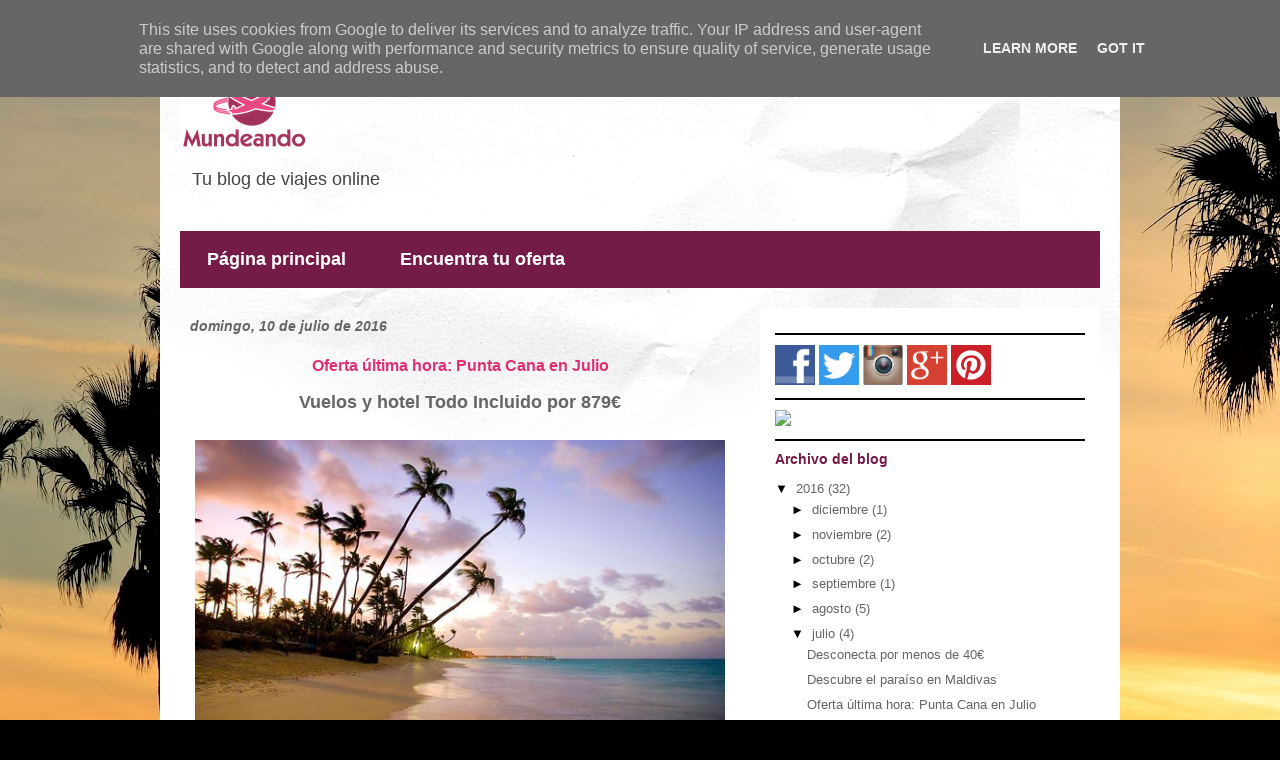

--- FILE ---
content_type: text/html; charset=UTF-8
request_url: http://www.mundeando.es/2016/07/oferta-ultima-hora-punta-cana-en-julio.html
body_size: 12622
content:
<!DOCTYPE html>
<html class='v2' dir='ltr' xmlns='http://www.w3.org/1999/xhtml' xmlns:b='http://www.google.com/2005/gml/b' xmlns:data='http://www.google.com/2005/gml/data' xmlns:expr='http://www.google.com/2005/gml/expr'>
<head>
<link href='https://www.blogger.com/static/v1/widgets/335934321-css_bundle_v2.css' rel='stylesheet' type='text/css'/>
<meta content='751584BB74B0C93BF7CB337E84B66870' name='msvalidate.01'/>
<script>
  (function(i,s,o,g,r,a,m){i['GoogleAnalyticsObject']=r;i[r]=i[r]||function(){
  (i[r].q=i[r].q||[]).push(arguments)},i[r].l=1*new Date();a=s.createElement(o),
  m=s.getElementsByTagName(o)[0];a.async=1;a.src=g;m.parentNode.insertBefore(a,m)
  })(window,document,'script','https://www.google-analytics.com/analytics.js','ga');

  ga('create', 'UA-78154428-1', 'auto');
  ga('send', 'pageview');

</script><!-- TradeDoubler site verification 2870816 -->
<meta content='707b8a4b93f0c4c9e7e61b1587a034d4' name='verification'/>
<meta content='width=1100' name='viewport'/>
<meta content='text/html; charset=UTF-8' http-equiv='Content-Type'/>
<meta content='blogger' name='generator'/>
<link href='http://www.mundeando.es/favicon.ico' rel='icon' type='image/x-icon'/>
<link href='http://www.mundeando.es/2016/07/oferta-ultima-hora-punta-cana-en-julio.html' rel='canonical'/>
<link rel="alternate" type="application/atom+xml" title="Mundeando - Atom" href="http://www.mundeando.es/feeds/posts/default" />
<link rel="alternate" type="application/rss+xml" title="Mundeando - RSS" href="http://www.mundeando.es/feeds/posts/default?alt=rss" />
<link rel="service.post" type="application/atom+xml" title="Mundeando - Atom" href="https://www.blogger.com/feeds/4266850615408634950/posts/default" />

<link rel="alternate" type="application/atom+xml" title="Mundeando - Atom" href="http://www.mundeando.es/feeds/8015206639876979437/comments/default" />
<!--Can't find substitution for tag [blog.ieCssRetrofitLinks]-->
<link href='https://blogger.googleusercontent.com/img/b/R29vZ2xl/AVvXsEjtqxWWiH-YiPcgxzMYJtG_sUZNWkIgykvtaEymt2ElxaN4mIDSsti1mH2IOaJDGzx8mhsEEtjKv7uC2Nx7NQWefsLZSa4MSsJ1JGJOSk3WqivQMUYW1Rh1ip8AgCWu0VSwSZ9ZjOCtXUGu/s640/punta-cana.jpg' rel='image_src'/>
<meta content='http://www.mundeando.es/2016/07/oferta-ultima-hora-punta-cana-en-julio.html' property='og:url'/>
<meta content='Oferta última hora: Punta Cana en Julio' property='og:title'/>
<meta content='Descubre las mejores ofertas de viajes por todo el mundo y encuentra tu chollo.' property='og:description'/>
<meta content='https://blogger.googleusercontent.com/img/b/R29vZ2xl/AVvXsEjtqxWWiH-YiPcgxzMYJtG_sUZNWkIgykvtaEymt2ElxaN4mIDSsti1mH2IOaJDGzx8mhsEEtjKv7uC2Nx7NQWefsLZSa4MSsJ1JGJOSk3WqivQMUYW1Rh1ip8AgCWu0VSwSZ9ZjOCtXUGu/w1200-h630-p-k-no-nu/punta-cana.jpg' property='og:image'/>
<title>Mundeando: Oferta última hora: Punta Cana en Julio</title>
<style type='text/css'>@font-face{font-family:'Lobster';font-style:normal;font-weight:400;font-display:swap;src:url(//fonts.gstatic.com/s/lobster/v32/neILzCirqoswsqX9zo-mM4MwWJXNqA.woff2)format('woff2');unicode-range:U+0460-052F,U+1C80-1C8A,U+20B4,U+2DE0-2DFF,U+A640-A69F,U+FE2E-FE2F;}@font-face{font-family:'Lobster';font-style:normal;font-weight:400;font-display:swap;src:url(//fonts.gstatic.com/s/lobster/v32/neILzCirqoswsqX9zoamM4MwWJXNqA.woff2)format('woff2');unicode-range:U+0301,U+0400-045F,U+0490-0491,U+04B0-04B1,U+2116;}@font-face{font-family:'Lobster';font-style:normal;font-weight:400;font-display:swap;src:url(//fonts.gstatic.com/s/lobster/v32/neILzCirqoswsqX9zo2mM4MwWJXNqA.woff2)format('woff2');unicode-range:U+0102-0103,U+0110-0111,U+0128-0129,U+0168-0169,U+01A0-01A1,U+01AF-01B0,U+0300-0301,U+0303-0304,U+0308-0309,U+0323,U+0329,U+1EA0-1EF9,U+20AB;}@font-face{font-family:'Lobster';font-style:normal;font-weight:400;font-display:swap;src:url(//fonts.gstatic.com/s/lobster/v32/neILzCirqoswsqX9zoymM4MwWJXNqA.woff2)format('woff2');unicode-range:U+0100-02BA,U+02BD-02C5,U+02C7-02CC,U+02CE-02D7,U+02DD-02FF,U+0304,U+0308,U+0329,U+1D00-1DBF,U+1E00-1E9F,U+1EF2-1EFF,U+2020,U+20A0-20AB,U+20AD-20C0,U+2113,U+2C60-2C7F,U+A720-A7FF;}@font-face{font-family:'Lobster';font-style:normal;font-weight:400;font-display:swap;src:url(//fonts.gstatic.com/s/lobster/v32/neILzCirqoswsqX9zoKmM4MwWJU.woff2)format('woff2');unicode-range:U+0000-00FF,U+0131,U+0152-0153,U+02BB-02BC,U+02C6,U+02DA,U+02DC,U+0304,U+0308,U+0329,U+2000-206F,U+20AC,U+2122,U+2191,U+2193,U+2212,U+2215,U+FEFF,U+FFFD;}</style>
<style id='page-skin-1' type='text/css'><!--
/*
-----------------------------------------------
Blogger Template Style
Name:     Travel
Designer: Sookhee Lee
URL:      www.plyfly.net
----------------------------------------------- */
/* Content
----------------------------------------------- */
body {
font: normal normal 14px Verdana, Geneva, sans-serif;
color: #666666;
background: #000000 url(//themes.googleusercontent.com/image?id=16p0DhIQDIoTZOUyiLjbBSajoCvlXtai8rSbZiLnXfEwdwTFgFVIeDYQBf3S_b5BpMAfo) no-repeat fixed top center /* Credit: compassandcamera (http://www.istockphoto.com/googleimages.php?id=2850173&platform=blogger) */;
}
html body .region-inner {
min-width: 0;
max-width: 100%;
width: auto;
}
a:link {
text-decoration:none;
color: #dd3175;
}
a:visited {
text-decoration:none;
color: #dd3175;
}
a:hover {
text-decoration:underline;
color: #a64d79;
}
.content-outer .content-cap-top {
height: 5px;
background: transparent url(https://www.blogblog.com/1kt/travel/bg_container.png) repeat-x scroll top center;
}
.content-outer {
margin: 0 auto;
padding-top: 20px;
}
.content-inner {
background: #ffffff url(https://www.blogblog.com/1kt/travel/bg_container.png) repeat-x scroll top left;
background-position: left -5px;
background-color: #ffffff;
padding: 20px;
}
.main-inner .date-outer {
margin-bottom: 2em;
}
/* Header
----------------------------------------------- */
.header-inner .Header .titlewrapper,
.header-inner .Header .descriptionwrapper {
padding-left: 10px;
padding-right: 10px;
}
.Header h1 {
font: normal bold 60px Lobster;
color: #741b47;
}
.Header h1 a {
color: #741b47;
}
.Header .description {
color: #444444;
font-size: 130%;
}
/* Tabs
----------------------------------------------- */
.tabs-inner {
margin: 1em 0 0;
padding: 0;
}
.tabs-inner .section {
margin: 0;
}
.tabs-inner .widget ul {
padding: 0;
background: #741b47 none repeat scroll top center;
}
.tabs-inner .widget li {
border: none;
}
.tabs-inner .widget li a {
display: inline-block;
padding: 1em 1.5em;
color: #ffffff;
font: normal bold 18px 'Trebuchet MS', Trebuchet, sans-serif;
}
.tabs-inner .widget li.selected a,
.tabs-inner .widget li a:hover {
position: relative;
z-index: 1;
background: #741b47 none repeat scroll top center;
color: #ffffff;
}
/* Headings
----------------------------------------------- */
h2 {
font: normal bold 14px 'Trebuchet MS', Trebuchet, sans-serif;
color: #741b47;
}
.main-inner h2.date-header {
font: italic bold 14px 'Trebuchet MS', Trebuchet, sans-serif;
color: #666666;
}
.footer-inner .widget h2,
.sidebar .widget h2 {
padding-bottom: .5em;
}
/* Main
----------------------------------------------- */
.main-inner {
padding: 20px 0;
}
.main-inner .column-center-inner {
padding: 10px 0;
}
.main-inner .column-center-inner .section {
margin: 0 10px;
}
.main-inner .column-right-inner {
margin-left: 20px;
}
.main-inner .fauxcolumn-right-outer .fauxcolumn-inner {
margin-left: 20px;
background: #ffffff none repeat scroll top left;
}
.main-inner .column-left-inner {
margin-right: 20px;
}
.main-inner .fauxcolumn-left-outer .fauxcolumn-inner {
margin-right: 20px;
background: #ffffff none repeat scroll top left;
}
.main-inner .column-left-inner,
.main-inner .column-right-inner {
padding: 15px 0;
}
/* Posts
----------------------------------------------- */
h3.post-title {
margin-top: 20px;
}
h3.post-title a {
font: normal bold 32px Lobster;
color: #dd3175;
}
h3.post-title a:hover {
text-decoration: underline;
}
.main-inner .column-center-outer {
background: rgba(0, 0, 0, 0) none repeat scroll top left;
_background-image: none;
}
.post-body {
line-height: 1.4;
position: relative;
}
.post-header {
margin: 0 0 1em;
line-height: 1.6;
}
.post-footer {
margin: .5em 0;
line-height: 1.6;
}
#blog-pager {
font-size: 140%;
}
#comments {
background: #cccccc none repeat scroll top center;
padding: 15px;
}
#comments .comment-author {
padding-top: 1.5em;
}
#comments h4,
#comments .comment-author a,
#comments .comment-timestamp a {
color: #dd3175;
}
#comments .comment-author:first-child {
padding-top: 0;
border-top: none;
}
.avatar-image-container {
margin: .2em 0 0;
}
/* Comments
----------------------------------------------- */
#comments a {
color: #dd3175;
}
.comments .comments-content .icon.blog-author {
background-repeat: no-repeat;
background-image: url([data-uri]);
}
.comments .comments-content .loadmore a {
border-top: 1px solid #dd3175;
border-bottom: 1px solid #dd3175;
}
.comments .comment-thread.inline-thread {
background: rgba(0, 0, 0, 0);
}
.comments .continue {
border-top: 2px solid #dd3175;
}
/* Widgets
----------------------------------------------- */
.sidebar .widget {
border-bottom: 2px solid #000000;
padding-bottom: 10px;
margin: 10px 0;
}
.sidebar .widget:first-child {
margin-top: 0;
}
.sidebar .widget:last-child {
border-bottom: none;
margin-bottom: 0;
padding-bottom: 0;
}
.footer-inner .widget,
.sidebar .widget {
font: normal normal 13px 'Trebuchet MS', Trebuchet, sans-serif;
color: #666666;
}
.sidebar .widget a:link {
color: #666666;
text-decoration: none;
}
.sidebar .widget a:visited {
color: #666666;
}
.sidebar .widget a:hover {
color: #666666;
text-decoration: underline;
}
.footer-inner .widget a:link {
color: #dd3175;
text-decoration: none;
}
.footer-inner .widget a:visited {
color: #dd3175;
}
.footer-inner .widget a:hover {
color: #dd3175;
text-decoration: underline;
}
.widget .zippy {
color: #000000;
}
.footer-inner {
background: transparent none repeat scroll top center;
}
/* Mobile
----------------------------------------------- */
body.mobile  {
background-size: 100% auto;
}
body.mobile .AdSense {
margin: 0 -10px;
}
.mobile .body-fauxcolumn-outer {
background: transparent none repeat scroll top left;
}
.mobile .footer-inner .widget a:link {
color: #666666;
text-decoration: none;
}
.mobile .footer-inner .widget a:visited {
color: #666666;
}
.mobile-post-outer a {
color: #dd3175;
}
.mobile-link-button {
background-color: #dd3175;
}
.mobile-link-button a:link, .mobile-link-button a:visited {
color: #ffffff;
}
.mobile-index-contents {
color: #666666;
}
.mobile .tabs-inner .PageList .widget-content {
background: #741b47 none repeat scroll top center;
color: #ffffff;
}
.mobile .tabs-inner .PageList .widget-content .pagelist-arrow {
border-left: 1px solid #ffffff;
}
h3.post-title a, h3{
color: #dd3175;
text-align: center;
}
.header h1 {
font-family: 'Lobster', cursive;
}
--></style>
<style id='template-skin-1' type='text/css'><!--
body {
min-width: 960px;
}
.content-outer, .content-fauxcolumn-outer, .region-inner {
min-width: 960px;
max-width: 960px;
_width: 960px;
}
.main-inner .columns {
padding-left: 0px;
padding-right: 360px;
}
.main-inner .fauxcolumn-center-outer {
left: 0px;
right: 360px;
/* IE6 does not respect left and right together */
_width: expression(this.parentNode.offsetWidth -
parseInt("0px") -
parseInt("360px") + 'px');
}
.main-inner .fauxcolumn-left-outer {
width: 0px;
}
.main-inner .fauxcolumn-right-outer {
width: 360px;
}
.main-inner .column-left-outer {
width: 0px;
right: 100%;
margin-left: -0px;
}
.main-inner .column-right-outer {
width: 360px;
margin-right: -360px;
}
#layout {
min-width: 0;
}
#layout .content-outer {
min-width: 0;
width: 800px;
}
#layout .region-inner {
min-width: 0;
width: auto;
}
body#layout div.add_widget {
padding: 8px;
}
body#layout div.add_widget a {
margin-left: 32px;
}
--></style>
<script type='text/javascript'>
        (function(i,s,o,g,r,a,m){i['GoogleAnalyticsObject']=r;i[r]=i[r]||function(){
        (i[r].q=i[r].q||[]).push(arguments)},i[r].l=1*new Date();a=s.createElement(o),
        m=s.getElementsByTagName(o)[0];a.async=1;a.src=g;m.parentNode.insertBefore(a,m)
        })(window,document,'script','https://www.google-analytics.com/analytics.js','ga');
        ga('create', 'UA-78154428-1', 'auto', 'blogger');
        ga('blogger.send', 'pageview');
      </script>
<link href='https://www.blogger.com/dyn-css/authorization.css?targetBlogID=4266850615408634950&amp;zx=6d9e5e2c-e1ed-47b7-820d-58c571ccf280' media='none' onload='if(media!=&#39;all&#39;)media=&#39;all&#39;' rel='stylesheet'/><noscript><link href='https://www.blogger.com/dyn-css/authorization.css?targetBlogID=4266850615408634950&amp;zx=6d9e5e2c-e1ed-47b7-820d-58c571ccf280' rel='stylesheet'/></noscript>
<meta name='google-adsense-platform-account' content='ca-host-pub-1556223355139109'/>
<meta name='google-adsense-platform-domain' content='blogspot.com'/>

<script type="text/javascript" language="javascript">
  // Supply ads personalization default for EEA readers
  // See https://www.blogger.com/go/adspersonalization
  adsbygoogle = window.adsbygoogle || [];
  if (typeof adsbygoogle.requestNonPersonalizedAds === 'undefined') {
    adsbygoogle.requestNonPersonalizedAds = 1;
  }
</script>


</head>
<link href='https://fonts.googleapis.com/css?family=Lobster' rel='stylesheet' type='text/css'/>
<body class='loading variant-flight'>
<div class='navbar no-items section' id='navbar' name='Barra de navegación'>
</div>
<div class='body-fauxcolumns'>
<div class='fauxcolumn-outer body-fauxcolumn-outer'>
<div class='cap-top'>
<div class='cap-left'></div>
<div class='cap-right'></div>
</div>
<div class='fauxborder-left'>
<div class='fauxborder-right'></div>
<div class='fauxcolumn-inner'>
</div>
</div>
<div class='cap-bottom'>
<div class='cap-left'></div>
<div class='cap-right'></div>
</div>
</div>
</div>
<div class='content'>
<div class='content-fauxcolumns'>
<div class='fauxcolumn-outer content-fauxcolumn-outer'>
<div class='cap-top'>
<div class='cap-left'></div>
<div class='cap-right'></div>
</div>
<div class='fauxborder-left'>
<div class='fauxborder-right'></div>
<div class='fauxcolumn-inner'>
</div>
</div>
<div class='cap-bottom'>
<div class='cap-left'></div>
<div class='cap-right'></div>
</div>
</div>
</div>
<div class='content-outer'>
<div class='content-cap-top cap-top'>
<div class='cap-left'></div>
<div class='cap-right'></div>
</div>
<div class='fauxborder-left content-fauxborder-left'>
<div class='fauxborder-right content-fauxborder-right'></div>
<div class='content-inner'>
<header>
<div class='header-outer'>
<div class='header-cap-top cap-top'>
<div class='cap-left'></div>
<div class='cap-right'></div>
</div>
<div class='fauxborder-left header-fauxborder-left'>
<div class='fauxborder-right header-fauxborder-right'></div>
<div class='region-inner header-inner'>
<div class='header section' id='header' name='Cabecera'><div class='widget Header' data-version='1' id='Header1'>
<div id='header-inner'>
<a href='http://www.mundeando.es/' style='display: block'>
<img alt='Mundeando' height='83px; ' id='Header1_headerimg' src='https://blogger.googleusercontent.com/img/b/R29vZ2xl/AVvXsEibT8ERLzIGBD2EAMDNLIGzXnYAdFyqqsEg_NhlqgvDdnBkYfjWfkiAVYy3tFvBkOWGexeJ8L5Sed8DCxAF7eL6H8QX6nqQ_y3S12OvLeUxMrCTwifosXEkmlAMxoy0hFRQf8zw_O_Fk1jK/s1600/1_Primary_logo_on_transparent_129x75_prueba.png' style='display: block' width='139px; '/>
</a>
<div class='descriptionwrapper'>
<p class='description'><span>Tu blog de viajes online</span></p>
</div>
</div>
</div></div>
</div>
</div>
<div class='header-cap-bottom cap-bottom'>
<div class='cap-left'></div>
<div class='cap-right'></div>
</div>
</div>
</header>
<div class='tabs-outer'>
<div class='tabs-cap-top cap-top'>
<div class='cap-left'></div>
<div class='cap-right'></div>
</div>
<div class='fauxborder-left tabs-fauxborder-left'>
<div class='fauxborder-right tabs-fauxborder-right'></div>
<div class='region-inner tabs-inner'>
<div class='tabs section' id='crosscol' name='Multicolumnas'><div class='widget PageList' data-version='1' id='PageList1'>
<h2>Menú</h2>
<div class='widget-content'>
<ul>
<li>
<a href='http://www.mundeando.es/'>Página principal</a>
</li>
<li>
<a href='http://www.mundeando.es/p/contacto.html'>Encuentra tu oferta</a>
</li>
</ul>
<div class='clear'></div>
</div>
</div></div>
<div class='tabs no-items section' id='crosscol-overflow' name='Cross-Column 2'></div>
</div>
</div>
<div class='tabs-cap-bottom cap-bottom'>
<div class='cap-left'></div>
<div class='cap-right'></div>
</div>
</div>
<div class='main-outer'>
<div class='main-cap-top cap-top'>
<div class='cap-left'></div>
<div class='cap-right'></div>
</div>
<div class='fauxborder-left main-fauxborder-left'>
<div class='fauxborder-right main-fauxborder-right'></div>
<div class='region-inner main-inner'>
<div class='columns fauxcolumns'>
<div class='fauxcolumn-outer fauxcolumn-center-outer'>
<div class='cap-top'>
<div class='cap-left'></div>
<div class='cap-right'></div>
</div>
<div class='fauxborder-left'>
<div class='fauxborder-right'></div>
<div class='fauxcolumn-inner'>
</div>
</div>
<div class='cap-bottom'>
<div class='cap-left'></div>
<div class='cap-right'></div>
</div>
</div>
<div class='fauxcolumn-outer fauxcolumn-left-outer'>
<div class='cap-top'>
<div class='cap-left'></div>
<div class='cap-right'></div>
</div>
<div class='fauxborder-left'>
<div class='fauxborder-right'></div>
<div class='fauxcolumn-inner'>
</div>
</div>
<div class='cap-bottom'>
<div class='cap-left'></div>
<div class='cap-right'></div>
</div>
</div>
<div class='fauxcolumn-outer fauxcolumn-right-outer'>
<div class='cap-top'>
<div class='cap-left'></div>
<div class='cap-right'></div>
</div>
<div class='fauxborder-left'>
<div class='fauxborder-right'></div>
<div class='fauxcolumn-inner'>
</div>
</div>
<div class='cap-bottom'>
<div class='cap-left'></div>
<div class='cap-right'></div>
</div>
</div>
<!-- corrects IE6 width calculation -->
<div class='columns-inner'>
<div class='column-center-outer'>
<div class='column-center-inner'>
<div class='main section' id='main' name='Principal'><div class='widget Blog' data-version='1' id='Blog1'>
<div class='blog-posts hfeed'>

          <div class="date-outer">
        
<h2 class='date-header'><span>domingo, 10 de julio de 2016</span></h2>

          <div class="date-posts">
        
<div class='post-outer'>
<div class='post hentry uncustomized-post-template' itemprop='blogPost' itemscope='itemscope' itemtype='http://schema.org/BlogPosting'>
<meta content='https://blogger.googleusercontent.com/img/b/R29vZ2xl/AVvXsEjtqxWWiH-YiPcgxzMYJtG_sUZNWkIgykvtaEymt2ElxaN4mIDSsti1mH2IOaJDGzx8mhsEEtjKv7uC2Nx7NQWefsLZSa4MSsJ1JGJOSk3WqivQMUYW1Rh1ip8AgCWu0VSwSZ9ZjOCtXUGu/s640/punta-cana.jpg' itemprop='image_url'/>
<meta content='4266850615408634950' itemprop='blogId'/>
<meta content='8015206639876979437' itemprop='postId'/>
<a name='8015206639876979437'></a>
<h3 class='post-title entry-title' itemprop='name'>
Oferta última hora: Punta Cana en Julio
</h3>
<div class='post-header'>
<div class='post-header-line-1'></div>
</div>
<div class='post-body entry-content' id='post-body-8015206639876979437' itemprop='description articleBody'>
<h4 style="text-align: center;">
<span style="font-family: &quot;trebuchet ms&quot; , sans-serif; font-size: large;">Vuelos y hotel Todo Incluido por 879&#8364;</span></h4>
<div>
<span style="font-family: &quot;trebuchet ms&quot; , sans-serif; font-size: large;"><br /></span></div>
<div>
<div class="separator" style="clear: both; text-align: center;">
<a href="https://blogger.googleusercontent.com/img/b/R29vZ2xl/AVvXsEjtqxWWiH-YiPcgxzMYJtG_sUZNWkIgykvtaEymt2ElxaN4mIDSsti1mH2IOaJDGzx8mhsEEtjKv7uC2Nx7NQWefsLZSa4MSsJ1JGJOSk3WqivQMUYW1Rh1ip8AgCWu0VSwSZ9ZjOCtXUGu/s1600/punta-cana.jpg" imageanchor="1" style="margin-left: 0em; margin-right: 0em;"><img border="0" height="304" src="https://blogger.googleusercontent.com/img/b/R29vZ2xl/AVvXsEjtqxWWiH-YiPcgxzMYJtG_sUZNWkIgykvtaEymt2ElxaN4mIDSsti1mH2IOaJDGzx8mhsEEtjKv7uC2Nx7NQWefsLZSa4MSsJ1JGJOSk3WqivQMUYW1Rh1ip8AgCWu0VSwSZ9ZjOCtXUGu/s640/punta-cana.jpg" width="530" /></a></div>
<div style="text-align: justify;">
<span style="font-family: &quot;verdana&quot; , sans-serif;">
</span>
<br />
<span style="font-family: &quot;verdana&quot; , sans-serif;">&#191;Llegan ya tus vacaciones y aun no tienes destino? Corre y escápate a Punta Cana y relájate durante 7 noches en el&nbsp;</span><b style="font-family: Verdana, sans-serif;">Hotel Vista Sol Punta Cana</b><span style="font-family: &quot;verdana&quot; , sans-serif;">&nbsp;4* en régimen todo incluido por&nbsp;</span><b style="font-family: Verdana, sans-serif;">879&#8364;</b><span style="font-family: &quot;verdana&quot; , sans-serif;">&nbsp;por persona, reservando un mínimo de dos.</span><br />
<a name="more"></a><br />
<span style="font-family: &quot;verdana&quot; , sans-serif;">Esta <b>oferta de última hora</b> la he encontrado en <b><a href="https://ad.zanox.com/ppc/?38270379C792787031&amp;ulp=[[http%3A%2F%2Fpaquetes-vacacionales.expedia.es%2Fdettaglio.aspx%3FDest%3DRep%25FAblica%2520Dominicana%26City%3D%26Data%3D%26Aerop%3D%26Adulti%3D2%26Bambini%3D%26EtaBambini%3D%26Durata%3D7%26Sel%3D6053755%26Pacchetti%3D6053755%7C6053748%7C6053756%26ReturnURL%3D%2Fpromociones%2F01%2F06%2F2016%2F30%2F06%2F2016%2Fdestino%2FRep%2525C3%2525BAblica%252520Dominicana%2F%26TimeS%3DSun%2520Jul%252010%25202016%252015%3A33%3A37%2520GMT%2B0200%2520%28Hora%2520de%2520verano%2520romance%29%26Promo%3D%26AccName%3D]]" target="_blank">Expedia</a></b> y en ella tienes tres salidas disponibles, pero no esperes mucho tiempo pues son para el 16, 18 o 23 de Julio. El hotel de la oferta se&nbsp;encuentra&nbsp;en primera línea de playa, rodeado de <b>aguas turquesas</b> y fina <b>arena blanca</b>. Pero si la playa sólo no es lo tuyo también podrás disfrutar de las tres piscinas con las que cuenta este hotel.&nbsp;</span></div>
<div style="text-align: justify;">
<span style="font-family: &quot;verdana&quot; , sans-serif;"><br /></span>
<span style="font-family: &quot;verdana&quot; , sans-serif;">Degusta la gastronomía de&nbsp;República&nbsp;Dominicana en uno de sus <b>cuatro restaurantes</b> (uno&nbsp;buffet y tres a la carta). Tómate una copa en cualquiera de los <b>cinco bares</b> de los que dispone o diviértete en apostando en su <b>Casino</b>.</span></div>
<div style="text-align: justify;">
<span style="font-family: &quot;verdana ms&quot; , sans-serif; font-size: small;"><span style="font-family: &quot;verdana&quot; , sans-serif;"><br /></span></span></div>
<div class="separator" style="clear: both; text-align: center;">
<span style="font-family: &quot;trebuchet ms&quot; , sans-serif; font-size: small;"><img border="0" height="264" src="https://blogger.googleusercontent.com/img/b/R29vZ2xl/AVvXsEiNMWQB_FDfq2cuMszwwcm2wmRJ8DWJpNV4P5F3DzTwASfKuRlBLgxKzwz8ZsjUMS4Q_dKyq8VY1eUzwYsxlV46gAp0RgZUKDS25KosBu4yFNaMM2rr3Ex5S7k7IMGOFo3g47x7k7iyUURZ/s640/las-mejores-playas-de-punta-cana3.jpg" width="530" /></span></div>
<div style="text-align: justify;">
<br /></div>
<div style="text-align: justify;">
<b>
</b>
<span style="font-family: &quot;verdana&quot; , sans-serif;">Si estas interesad@ no esperes más, puedes realizar tu reservar para esta oferta<b> <a href="https://ad.zanox.com/ppc/?38270379C792787031&amp;ulp=[[http%3A%2F%2Fpaquetes-vacacionales.expedia.es%2Fdettaglio.aspx%3FDest%3DRep%25FAblica%2520Dominicana%26City%3D%26Data%3D%26Aerop%3D%26Adulti%3D2%26Bambini%3D%26EtaBambini%3D%26Durata%3D7%26Sel%3D6053755%26Pacchetti%3D6053755%7C6053748%7C6053756%26ReturnURL%3D%2Fpromociones%2F01%2F06%2F2016%2F30%2F06%2F2016%2Fdestino%2FRep%2525C3%2525BAblica%252520Dominicana%2F%26TimeS%3DSun%2520Jul%252010%25202016%252015%3A33%3A37%2520GMT%2B0200%2520%28Hora%2520de%2520verano%2520romance%29%26Promo%3D%26AccName%3D]]" target="_blank">AQUÍ</a></b>.</span><br />
<span style="font-family: &quot;verdana&quot; , sans-serif;"><br /></span>
<span style="font-family: &quot;verdana&quot; , sans-serif;">Detalles de la oferta:</span><br />
<div>
<span style="font-family: &quot;trebuchet ms&quot; , sans-serif; font-size: x-small;"><span style="font-family: &quot;verdana&quot; , sans-serif;"><br /></span></span></div>
<br />
<ul>
<li><span style="font-family: &quot;verdana&quot; , sans-serif;">Fecha: 16 de Julio 2016</span></li>
<li><span style="font-family: &quot;verdana&quot; , sans-serif;">Otras fechas disponibles: 18 y 23 de Julio 2016</span></li>
<li><span style="font-family: &quot;verdana&quot; , sans-serif;">Aeropuerto salida: Madrid</span></li>
<li><span style="font-family: &quot;verdana&quot; , sans-serif;">Compañía aérea: Plus Ultra</span></li>
<li><span style="font-family: &quot;verdana&quot; , sans-serif;">Equipaje: equipaje de mano y maleta facturada hasta 23 kg.</span></li>
<li><span style="font-family: &quot;verdana&quot; , sans-serif;">Hotel: <a href="https://ad.zanox.com/ppc/?38270379C792787031&amp;ulp=[[http%3A%2F%2Fpaquetes-vacacionales.expedia.es%2Fdettaglio.aspx%3FDest%3DRep%25FAblica%2520Dominicana%26City%3D%26Data%3D%26Aerop%3D%26Adulti%3D2%26Bambini%3D%26EtaBambini%3D%26Durata%3D7%26Sel%3D6053755%26Pacchetti%3D6053755%7C6053748%7C6053756%26ReturnURL%3D%2Fpromociones%2F01%2F06%2F2016%2F30%2F06%2F2016%2Fdestino%2FRep%2525C3%2525BAblica%252520Dominicana%2F%26TimeS%3DSun%2520Jul%252010%25202016%252015%3A33%3A37%2520GMT%2B0200%2520%28Hora%2520de%2520verano%2520romance%29%26Promo%3D%26AccName%3D]]" target="_blank">Hotel Vista Sol Punta Cana</a></span></li>
</ul>
<div>
<span style="font-family: &quot;verdana&quot; , sans-serif; font-size: medium;"><br /></span></div>
</div>
<div style="text-align: justify;">
<span style="font-family: &quot;trebuchet ms&quot; , sans-serif; font-size: medium;"><span style="font-family: &quot;verdana&quot; , sans-serif;"><br /></span></span></div>
</div>
<div style='clear: both;'></div>
</div>
<div class='post-footer'>
<div class='post-footer-line post-footer-line-1'>
<span class='post-author vcard'>
Publicado por
<span class='fn' itemprop='author' itemscope='itemscope' itemtype='http://schema.org/Person'>
<meta content='https://www.blogger.com/profile/10010583902857148290' itemprop='url'/>
<a class='g-profile' href='https://www.blogger.com/profile/10010583902857148290' rel='author' title='author profile'>
<span itemprop='name'>Unknown</span>
</a>
</span>
</span>
<span class='post-timestamp'>
en
<meta content='http://www.mundeando.es/2016/07/oferta-ultima-hora-punta-cana-en-julio.html' itemprop='url'/>
<a class='timestamp-link' href='http://www.mundeando.es/2016/07/oferta-ultima-hora-punta-cana-en-julio.html' rel='bookmark' title='permanent link'><abbr class='published' itemprop='datePublished' title='2016-07-10T22:39:00+02:00'>22:39:00</abbr></a>
</span>
<span class='post-comment-link'>
</span>
<span class='post-icons'>
<span class='item-action'>
<a href='https://www.blogger.com/email-post/4266850615408634950/8015206639876979437' title='Enviar entrada por correo electrónico'>
<img alt='' class='icon-action' height='13' src='https://resources.blogblog.com/img/icon18_email.gif' width='18'/>
</a>
</span>
<span class='item-control blog-admin pid-478507916'>
<a href='https://www.blogger.com/post-edit.g?blogID=4266850615408634950&postID=8015206639876979437&from=pencil' title='Editar entrada'>
<img alt='' class='icon-action' height='18' src='https://resources.blogblog.com/img/icon18_edit_allbkg.gif' width='18'/>
</a>
</span>
</span>
<div class='post-share-buttons goog-inline-block'>
<a class='goog-inline-block share-button sb-email' href='https://www.blogger.com/share-post.g?blogID=4266850615408634950&postID=8015206639876979437&target=email' target='_blank' title='Enviar por correo electrónico'><span class='share-button-link-text'>Enviar por correo electrónico</span></a><a class='goog-inline-block share-button sb-blog' href='https://www.blogger.com/share-post.g?blogID=4266850615408634950&postID=8015206639876979437&target=blog' onclick='window.open(this.href, "_blank", "height=270,width=475"); return false;' target='_blank' title='Escribe un blog'><span class='share-button-link-text'>Escribe un blog</span></a><a class='goog-inline-block share-button sb-twitter' href='https://www.blogger.com/share-post.g?blogID=4266850615408634950&postID=8015206639876979437&target=twitter' target='_blank' title='Compartir en X'><span class='share-button-link-text'>Compartir en X</span></a><a class='goog-inline-block share-button sb-facebook' href='https://www.blogger.com/share-post.g?blogID=4266850615408634950&postID=8015206639876979437&target=facebook' onclick='window.open(this.href, "_blank", "height=430,width=640"); return false;' target='_blank' title='Compartir con Facebook'><span class='share-button-link-text'>Compartir con Facebook</span></a><a class='goog-inline-block share-button sb-pinterest' href='https://www.blogger.com/share-post.g?blogID=4266850615408634950&postID=8015206639876979437&target=pinterest' target='_blank' title='Compartir en Pinterest'><span class='share-button-link-text'>Compartir en Pinterest</span></a>
</div>
</div>
<div class='post-footer-line post-footer-line-2'>
<span class='post-labels'>
Etiquetas:
<a href='http://www.mundeando.es/search/label/Caribe' rel='tag'>Caribe</a>,
<a href='http://www.mundeando.es/search/label/playa' rel='tag'>playa</a>,
<a href='http://www.mundeando.es/search/label/Punta%20Cana' rel='tag'>Punta Cana</a>,
<a href='http://www.mundeando.es/search/label/Republica%20Dominicana' rel='tag'>Republica Dominicana</a>,
<a href='http://www.mundeando.es/search/label/todo%20incluido' rel='tag'>todo incluido</a>
</span>
</div>
<div class='post-footer-line post-footer-line-3'>
<span class='post-location'>
</span>
</div>
</div>
</div>
<div class='comments' id='comments'>
<a name='comments'></a>
<h4>No hay comentarios:</h4>
<div id='Blog1_comments-block-wrapper'>
<dl class='avatar-comment-indent' id='comments-block'>
</dl>
</div>
<p class='comment-footer'>
<div class='comment-form'>
<a name='comment-form'></a>
<h4 id='comment-post-message'>Publicar un comentario</h4>
<p>
</p>
<a href='https://www.blogger.com/comment/frame/4266850615408634950?po=8015206639876979437&hl=es&saa=85391&origin=http://www.mundeando.es' id='comment-editor-src'></a>
<iframe allowtransparency='true' class='blogger-iframe-colorize blogger-comment-from-post' frameborder='0' height='410px' id='comment-editor' name='comment-editor' src='' width='100%'></iframe>
<script src='https://www.blogger.com/static/v1/jsbin/2830521187-comment_from_post_iframe.js' type='text/javascript'></script>
<script type='text/javascript'>
      BLOG_CMT_createIframe('https://www.blogger.com/rpc_relay.html');
    </script>
</div>
</p>
</div>
</div>

        </div></div>
      
</div>
<div class='blog-pager' id='blog-pager'>
<span id='blog-pager-newer-link'>
<a class='blog-pager-newer-link' href='http://www.mundeando.es/2016/07/descubre-el-paraiso-en-maldivas.html' id='Blog1_blog-pager-newer-link' title='Entrada más reciente'>Entrada más reciente</a>
</span>
<span id='blog-pager-older-link'>
<a class='blog-pager-older-link' href='http://www.mundeando.es/2016/07/vuelos-ida-y-vuelta-por-solo-39.html' id='Blog1_blog-pager-older-link' title='Entrada antigua'>Entrada antigua</a>
</span>
<a class='home-link' href='http://www.mundeando.es/'>Inicio</a>
</div>
<div class='clear'></div>
<div class='post-feeds'>
<div class='feed-links'>
Suscribirse a:
<a class='feed-link' href='http://www.mundeando.es/feeds/8015206639876979437/comments/default' target='_blank' type='application/atom+xml'>Enviar comentarios (Atom)</a>
</div>
</div>
</div></div>
</div>
</div>
<div class='column-left-outer'>
<div class='column-left-inner'>
<aside>
</aside>
</div>
</div>
<div class='column-right-outer'>
<div class='column-right-inner'>
<aside>
<div class='sidebar section' id='sidebar-right-1'><div class='widget HTML' data-version='1' id='HTML3'>
<div class='widget-content'>
<script type="text/javascript">
var uri = 'https://impes.tradedoubler.com/imp?type(js)g(23821276)a(2870816)' + new String (Math.random()).substring (2, 11);
document.write('<sc'+'ript type="text/javascript" src="'+uri+'" charset=""></sc'+'ript>');
</script>
</div>
<div class='clear'></div>
</div><div class='widget HTML' data-version='1' id='HTML1'>
<div class='widget-content'>
<a href="https://www.facebook.com/Mundeando-377739152396439" target="_blank"><img alt="siguenos en facebook" height="40" src="https://blogger.googleusercontent.com/img/b/R29vZ2xl/AVvXsEga2jtVhwMbwJZq3QMR2eHPG9wkPbM4A2ZnZ1JI-6kpaYnHwFe4LrCtODAdeEgHwCWxgyZkl5L7ocFVTQkxISYP6dHVX44xKnqxnmg9DedFAsBCd6MA_6SMqaXZpwGt6ftk-E0DlcRhorYN/s1600/face.png" title="siguenos en facebook" width="40" /></a>
<a href="https://twitter.com/mundeandoviajes" target="_blank"><img alt="siguenos en Twitter" height="40" src="https://blogger.googleusercontent.com/img/b/R29vZ2xl/AVvXsEibB6b2K3lI6S8413a_R5mokiHcrNZ275Z-RQ0B_2c_HgGXHDHX3W2hbF5c14vCmBmPB0BAARjpup4e-deZwDbFDvF9CBuemSLTggoK3Boq-GS2x12H2qxq2D0RpBoYchhV0cI7WScV4Dux/s1600/Twitter+NEW.png" title="siguenos en Twitter" width="40" /></a>
<a _blank="" href="https://www.instagram.com/mundeandoviajes/"><img alt="sígueme en Instagram" height="40" src="https://blogger.googleusercontent.com/img/b/R29vZ2xl/AVvXsEj1XQHZv8l5yzn5hp1V6NcQ_HU1owsO9_hwpzVXCFryCcgg53HZyPh_ejWx1h0PnnG7jr2dJFAnocYDuTNbSebxgjM8zc7YOMyVcSor_jqiV_XjCK-ypQ9UwLIwRzyY5VJgPac1LxfR6zxh/s1600/instagram2.png" title="sígueme en Instagram" width="40" /></a>
<a href="https://plus.google.com/101903108269883709548" target="_blank"><img alt="siguenos en Google+" height="40" src="https://blogger.googleusercontent.com/img/b/R29vZ2xl/AVvXsEgY6G8dqzkSoeEOI_0-L5be2QhNzsNVaJOJ2QF9O1ldkf5xpZeY0vK8FQbCgn6Ydrz3G7aiRlEl_3hMtGdKGHLuGVCAVD5HxX9HOQWoLfq0-14FXkCMF56eZxGXugf-mBKd6GHB0pv0hFxO/s1600/Google%252B+alt.png" title="siguenos en Google+" width="40" /></a>
<a href="https://es.pinterest.com/mundeandoviajes/" target="_blank"><img alt="Sígueme en Pinterest" height="40" src="https://blogger.googleusercontent.com/img/b/R29vZ2xl/AVvXsEi_BrFlpWLTOntpyr9py9b09ENqjJLo6VcWbCVaNsrVAjx8DPGFb9-CsEH_1a_-0flBOUnEcuiOA9JDRSkpxiQI251OeiHj_GD615SdaPKkZNWwaoDtX4lNWBChq-zb2sGOJZKZJRzHDzXs/s1600/Pinterest+alt.png" title="Sígueme en Pinterest" width="40" /></a>
</div>
<div class='clear'></div>
</div><div class='widget HTML' data-version='1' id='HTML2'>
<div class='widget-content'>
<script type="text/javascript">
var uri = 'https://impes.tradedoubler.com/imp?type(img)g(21235044)a(2870816)' + new String (Math.random()).substring (2, 11);
document.write('<a href="https://clk.tradedoubler.com/click?p=224466&a=2870816&g=21235044" target="_BLANK"><img src="'+uri+'" border=0></a>');
</script>
</div>
<div class='clear'></div>
</div><div class='widget BlogArchive' data-version='1' id='BlogArchive1'>
<h2>Archivo del blog</h2>
<div class='widget-content'>
<div id='ArchiveList'>
<div id='BlogArchive1_ArchiveList'>
<ul class='hierarchy'>
<li class='archivedate expanded'>
<a class='toggle' href='javascript:void(0)'>
<span class='zippy toggle-open'>

        &#9660;&#160;
      
</span>
</a>
<a class='post-count-link' href='http://www.mundeando.es/2016/'>
2016
</a>
<span class='post-count' dir='ltr'>(32)</span>
<ul class='hierarchy'>
<li class='archivedate collapsed'>
<a class='toggle' href='javascript:void(0)'>
<span class='zippy'>

        &#9658;&#160;
      
</span>
</a>
<a class='post-count-link' href='http://www.mundeando.es/2016/12/'>
diciembre
</a>
<span class='post-count' dir='ltr'>(1)</span>
</li>
</ul>
<ul class='hierarchy'>
<li class='archivedate collapsed'>
<a class='toggle' href='javascript:void(0)'>
<span class='zippy'>

        &#9658;&#160;
      
</span>
</a>
<a class='post-count-link' href='http://www.mundeando.es/2016/11/'>
noviembre
</a>
<span class='post-count' dir='ltr'>(2)</span>
</li>
</ul>
<ul class='hierarchy'>
<li class='archivedate collapsed'>
<a class='toggle' href='javascript:void(0)'>
<span class='zippy'>

        &#9658;&#160;
      
</span>
</a>
<a class='post-count-link' href='http://www.mundeando.es/2016/10/'>
octubre
</a>
<span class='post-count' dir='ltr'>(2)</span>
</li>
</ul>
<ul class='hierarchy'>
<li class='archivedate collapsed'>
<a class='toggle' href='javascript:void(0)'>
<span class='zippy'>

        &#9658;&#160;
      
</span>
</a>
<a class='post-count-link' href='http://www.mundeando.es/2016/09/'>
septiembre
</a>
<span class='post-count' dir='ltr'>(1)</span>
</li>
</ul>
<ul class='hierarchy'>
<li class='archivedate collapsed'>
<a class='toggle' href='javascript:void(0)'>
<span class='zippy'>

        &#9658;&#160;
      
</span>
</a>
<a class='post-count-link' href='http://www.mundeando.es/2016/08/'>
agosto
</a>
<span class='post-count' dir='ltr'>(5)</span>
</li>
</ul>
<ul class='hierarchy'>
<li class='archivedate expanded'>
<a class='toggle' href='javascript:void(0)'>
<span class='zippy toggle-open'>

        &#9660;&#160;
      
</span>
</a>
<a class='post-count-link' href='http://www.mundeando.es/2016/07/'>
julio
</a>
<span class='post-count' dir='ltr'>(4)</span>
<ul class='posts'>
<li><a href='http://www.mundeando.es/2016/07/desconecta-por-menos-de-40.html'>Desconecta por menos de 40&#8364;</a></li>
<li><a href='http://www.mundeando.es/2016/07/descubre-el-paraiso-en-maldivas.html'>Descubre el paraíso en Maldivas</a></li>
<li><a href='http://www.mundeando.es/2016/07/oferta-ultima-hora-punta-cana-en-julio.html'>Oferta última hora: Punta Cana en Julio</a></li>
<li><a href='http://www.mundeando.es/2016/07/vuelos-ida-y-vuelta-por-solo-39.html'>Vuelos ida y vuelta por sólo 39&#8364;</a></li>
</ul>
</li>
</ul>
<ul class='hierarchy'>
<li class='archivedate collapsed'>
<a class='toggle' href='javascript:void(0)'>
<span class='zippy'>

        &#9658;&#160;
      
</span>
</a>
<a class='post-count-link' href='http://www.mundeando.es/2016/06/'>
junio
</a>
<span class='post-count' dir='ltr'>(9)</span>
</li>
</ul>
<ul class='hierarchy'>
<li class='archivedate collapsed'>
<a class='toggle' href='javascript:void(0)'>
<span class='zippy'>

        &#9658;&#160;
      
</span>
</a>
<a class='post-count-link' href='http://www.mundeando.es/2016/05/'>
mayo
</a>
<span class='post-count' dir='ltr'>(8)</span>
</li>
</ul>
</li>
</ul>
</div>
</div>
<div class='clear'></div>
</div>
</div></div>
</aside>
</div>
</div>
</div>
<div style='clear: both'></div>
<!-- columns -->
</div>
<!-- main -->
</div>
</div>
<div class='main-cap-bottom cap-bottom'>
<div class='cap-left'></div>
<div class='cap-right'></div>
</div>
</div>
<footer>
<div class='footer-outer'>
<div class='footer-cap-top cap-top'>
<div class='cap-left'></div>
<div class='cap-right'></div>
</div>
<div class='fauxborder-left footer-fauxborder-left'>
<div class='fauxborder-right footer-fauxborder-right'></div>
<div class='region-inner footer-inner'>
<div class='foot no-items section' id='footer-1'></div>
<table border='0' cellpadding='0' cellspacing='0' class='section-columns columns-2'>
<tbody>
<tr>
<td class='first columns-cell'>
<div class='foot no-items section' id='footer-2-1'></div>
</td>
<td class='columns-cell'>
<div class='foot no-items section' id='footer-2-2'></div>
</td>
</tr>
</tbody>
</table>
<!-- outside of the include in order to lock Attribution widget -->
<div class='foot no-items section' id='footer-3' name='Pie de página'></div>
</div>
</div>
<div class='footer-cap-bottom cap-bottom'>
<div class='cap-left'></div>
<div class='cap-right'></div>
</div>
</div>
</footer>
<!-- content -->
</div>
</div>
<div class='content-cap-bottom cap-bottom'>
<div class='cap-left'></div>
<div class='cap-right'></div>
</div>
</div>
</div>
<script type='text/javascript'>
    window.setTimeout(function() {
        document.body.className = document.body.className.replace('loading', '');
      }, 10);
  </script>
<!--It is your responsibility to notify your visitors about cookies used and data collected on your blog. Blogger makes a standard notification available for you to use on your blog, and you can customize it or replace with your own notice. See http://www.blogger.com/go/cookiechoices for more details.-->
<script defer='' src='/js/cookienotice.js'></script>
<script>
    document.addEventListener('DOMContentLoaded', function(event) {
      window.cookieChoices && cookieChoices.showCookieConsentBar && cookieChoices.showCookieConsentBar(
          (window.cookieOptions && cookieOptions.msg) || 'This site uses cookies from Google to deliver its services and to analyze traffic. Your IP address and user-agent are shared with Google along with performance and security metrics to ensure quality of service, generate usage statistics, and to detect and address abuse.',
          (window.cookieOptions && cookieOptions.close) || 'Got it',
          (window.cookieOptions && cookieOptions.learn) || 'Learn More',
          (window.cookieOptions && cookieOptions.link) || 'https://www.blogger.com/go/blogspot-cookies');
    });
  </script>

<script type="text/javascript" src="https://www.blogger.com/static/v1/widgets/719476776-widgets.js"></script>
<script type='text/javascript'>
window['__wavt'] = 'AOuZoY5Gd27KMWraW8g-GFwcaBO1oDnc1g:1769144602714';_WidgetManager._Init('//www.blogger.com/rearrange?blogID\x3d4266850615408634950','//www.mundeando.es/2016/07/oferta-ultima-hora-punta-cana-en-julio.html','4266850615408634950');
_WidgetManager._SetDataContext([{'name': 'blog', 'data': {'blogId': '4266850615408634950', 'title': 'Mundeando', 'url': 'http://www.mundeando.es/2016/07/oferta-ultima-hora-punta-cana-en-julio.html', 'canonicalUrl': 'http://www.mundeando.es/2016/07/oferta-ultima-hora-punta-cana-en-julio.html', 'homepageUrl': 'http://www.mundeando.es/', 'searchUrl': 'http://www.mundeando.es/search', 'canonicalHomepageUrl': 'http://www.mundeando.es/', 'blogspotFaviconUrl': 'http://www.mundeando.es/favicon.ico', 'bloggerUrl': 'https://www.blogger.com', 'hasCustomDomain': true, 'httpsEnabled': false, 'enabledCommentProfileImages': true, 'gPlusViewType': 'FILTERED_POSTMOD', 'adultContent': false, 'analyticsAccountNumber': 'UA-78154428-1', 'encoding': 'UTF-8', 'locale': 'es', 'localeUnderscoreDelimited': 'es', 'languageDirection': 'ltr', 'isPrivate': false, 'isMobile': false, 'isMobileRequest': false, 'mobileClass': '', 'isPrivateBlog': false, 'isDynamicViewsAvailable': true, 'feedLinks': '\x3clink rel\x3d\x22alternate\x22 type\x3d\x22application/atom+xml\x22 title\x3d\x22Mundeando - Atom\x22 href\x3d\x22http://www.mundeando.es/feeds/posts/default\x22 /\x3e\n\x3clink rel\x3d\x22alternate\x22 type\x3d\x22application/rss+xml\x22 title\x3d\x22Mundeando - RSS\x22 href\x3d\x22http://www.mundeando.es/feeds/posts/default?alt\x3drss\x22 /\x3e\n\x3clink rel\x3d\x22service.post\x22 type\x3d\x22application/atom+xml\x22 title\x3d\x22Mundeando - Atom\x22 href\x3d\x22https://www.blogger.com/feeds/4266850615408634950/posts/default\x22 /\x3e\n\n\x3clink rel\x3d\x22alternate\x22 type\x3d\x22application/atom+xml\x22 title\x3d\x22Mundeando - Atom\x22 href\x3d\x22http://www.mundeando.es/feeds/8015206639876979437/comments/default\x22 /\x3e\n', 'meTag': '', 'adsenseHostId': 'ca-host-pub-1556223355139109', 'adsenseHasAds': false, 'adsenseAutoAds': false, 'boqCommentIframeForm': true, 'loginRedirectParam': '', 'isGoogleEverywhereLinkTooltipEnabled': true, 'view': '', 'dynamicViewsCommentsSrc': '//www.blogblog.com/dynamicviews/4224c15c4e7c9321/js/comments.js', 'dynamicViewsScriptSrc': '//www.blogblog.com/dynamicviews/00d9e3c56f0dbcee', 'plusOneApiSrc': 'https://apis.google.com/js/platform.js', 'disableGComments': true, 'interstitialAccepted': false, 'sharing': {'platforms': [{'name': 'Obtener enlace', 'key': 'link', 'shareMessage': 'Obtener enlace', 'target': ''}, {'name': 'Facebook', 'key': 'facebook', 'shareMessage': 'Compartir en Facebook', 'target': 'facebook'}, {'name': 'Escribe un blog', 'key': 'blogThis', 'shareMessage': 'Escribe un blog', 'target': 'blog'}, {'name': 'X', 'key': 'twitter', 'shareMessage': 'Compartir en X', 'target': 'twitter'}, {'name': 'Pinterest', 'key': 'pinterest', 'shareMessage': 'Compartir en Pinterest', 'target': 'pinterest'}, {'name': 'Correo electr\xf3nico', 'key': 'email', 'shareMessage': 'Correo electr\xf3nico', 'target': 'email'}], 'disableGooglePlus': true, 'googlePlusShareButtonWidth': 0, 'googlePlusBootstrap': '\x3cscript type\x3d\x22text/javascript\x22\x3ewindow.___gcfg \x3d {\x27lang\x27: \x27es\x27};\x3c/script\x3e'}, 'hasCustomJumpLinkMessage': true, 'jumpLinkMessage': 'Leer m\xe1s', 'pageType': 'item', 'postId': '8015206639876979437', 'postImageThumbnailUrl': 'https://blogger.googleusercontent.com/img/b/R29vZ2xl/AVvXsEjtqxWWiH-YiPcgxzMYJtG_sUZNWkIgykvtaEymt2ElxaN4mIDSsti1mH2IOaJDGzx8mhsEEtjKv7uC2Nx7NQWefsLZSa4MSsJ1JGJOSk3WqivQMUYW1Rh1ip8AgCWu0VSwSZ9ZjOCtXUGu/s72-c/punta-cana.jpg', 'postImageUrl': 'https://blogger.googleusercontent.com/img/b/R29vZ2xl/AVvXsEjtqxWWiH-YiPcgxzMYJtG_sUZNWkIgykvtaEymt2ElxaN4mIDSsti1mH2IOaJDGzx8mhsEEtjKv7uC2Nx7NQWefsLZSa4MSsJ1JGJOSk3WqivQMUYW1Rh1ip8AgCWu0VSwSZ9ZjOCtXUGu/s640/punta-cana.jpg', 'pageName': 'Oferta \xfaltima hora: Punta Cana en Julio', 'pageTitle': 'Mundeando: Oferta \xfaltima hora: Punta Cana en Julio', 'metaDescription': ''}}, {'name': 'features', 'data': {}}, {'name': 'messages', 'data': {'edit': 'Editar', 'linkCopiedToClipboard': 'El enlace se ha copiado en el Portapapeles.', 'ok': 'Aceptar', 'postLink': 'Enlace de la entrada'}}, {'name': 'template', 'data': {'name': 'custom', 'localizedName': 'Personalizado', 'isResponsive': false, 'isAlternateRendering': false, 'isCustom': true, 'variant': 'flight', 'variantId': 'flight'}}, {'name': 'view', 'data': {'classic': {'name': 'classic', 'url': '?view\x3dclassic'}, 'flipcard': {'name': 'flipcard', 'url': '?view\x3dflipcard'}, 'magazine': {'name': 'magazine', 'url': '?view\x3dmagazine'}, 'mosaic': {'name': 'mosaic', 'url': '?view\x3dmosaic'}, 'sidebar': {'name': 'sidebar', 'url': '?view\x3dsidebar'}, 'snapshot': {'name': 'snapshot', 'url': '?view\x3dsnapshot'}, 'timeslide': {'name': 'timeslide', 'url': '?view\x3dtimeslide'}, 'isMobile': false, 'title': 'Oferta \xfaltima hora: Punta Cana en Julio', 'description': 'Descubre las mejores ofertas de viajes por todo el mundo y encuentra tu chollo.', 'featuredImage': 'https://blogger.googleusercontent.com/img/b/R29vZ2xl/AVvXsEjtqxWWiH-YiPcgxzMYJtG_sUZNWkIgykvtaEymt2ElxaN4mIDSsti1mH2IOaJDGzx8mhsEEtjKv7uC2Nx7NQWefsLZSa4MSsJ1JGJOSk3WqivQMUYW1Rh1ip8AgCWu0VSwSZ9ZjOCtXUGu/s640/punta-cana.jpg', 'url': 'http://www.mundeando.es/2016/07/oferta-ultima-hora-punta-cana-en-julio.html', 'type': 'item', 'isSingleItem': true, 'isMultipleItems': false, 'isError': false, 'isPage': false, 'isPost': true, 'isHomepage': false, 'isArchive': false, 'isLabelSearch': false, 'postId': 8015206639876979437}}]);
_WidgetManager._RegisterWidget('_HeaderView', new _WidgetInfo('Header1', 'header', document.getElementById('Header1'), {}, 'displayModeFull'));
_WidgetManager._RegisterWidget('_PageListView', new _WidgetInfo('PageList1', 'crosscol', document.getElementById('PageList1'), {'title': 'Men\xfa', 'links': [{'isCurrentPage': false, 'href': 'http://www.mundeando.es/', 'title': 'P\xe1gina principal'}, {'isCurrentPage': false, 'href': 'http://www.mundeando.es/p/contacto.html', 'id': '8439414885710860960', 'title': 'Encuentra tu oferta'}], 'mobile': false, 'showPlaceholder': true, 'hasCurrentPage': false}, 'displayModeFull'));
_WidgetManager._RegisterWidget('_BlogView', new _WidgetInfo('Blog1', 'main', document.getElementById('Blog1'), {'cmtInteractionsEnabled': false, 'lightboxEnabled': true, 'lightboxModuleUrl': 'https://www.blogger.com/static/v1/jsbin/1181830541-lbx__es.js', 'lightboxCssUrl': 'https://www.blogger.com/static/v1/v-css/828616780-lightbox_bundle.css'}, 'displayModeFull'));
_WidgetManager._RegisterWidget('_HTMLView', new _WidgetInfo('HTML3', 'sidebar-right-1', document.getElementById('HTML3'), {}, 'displayModeFull'));
_WidgetManager._RegisterWidget('_HTMLView', new _WidgetInfo('HTML1', 'sidebar-right-1', document.getElementById('HTML1'), {}, 'displayModeFull'));
_WidgetManager._RegisterWidget('_HTMLView', new _WidgetInfo('HTML2', 'sidebar-right-1', document.getElementById('HTML2'), {}, 'displayModeFull'));
_WidgetManager._RegisterWidget('_BlogArchiveView', new _WidgetInfo('BlogArchive1', 'sidebar-right-1', document.getElementById('BlogArchive1'), {'languageDirection': 'ltr', 'loadingMessage': 'Cargando\x26hellip;'}, 'displayModeFull'));
</script>
</body>
</html>

--- FILE ---
content_type: text/plain
request_url: https://www.google-analytics.com/j/collect?v=1&_v=j102&a=1467042941&t=pageview&_s=1&dl=http%3A%2F%2Fwww.mundeando.es%2F2016%2F07%2Foferta-ultima-hora-punta-cana-en-julio.html&ul=en-us%40posix&dt=Mundeando%3A%20Oferta%20%C3%BAltima%20hora%3A%20Punta%20Cana%20en%20Julio&sr=1280x720&vp=1280x720&_u=IEBAAEABAAAAACAAI~&jid=540938982&gjid=1456378178&cid=1677821532.1769144603&tid=UA-78154428-1&_gid=229498617.1769144603&_r=1&_slc=1&z=1151887236
body_size: -450
content:
2,cG-X03LZQ2WP0